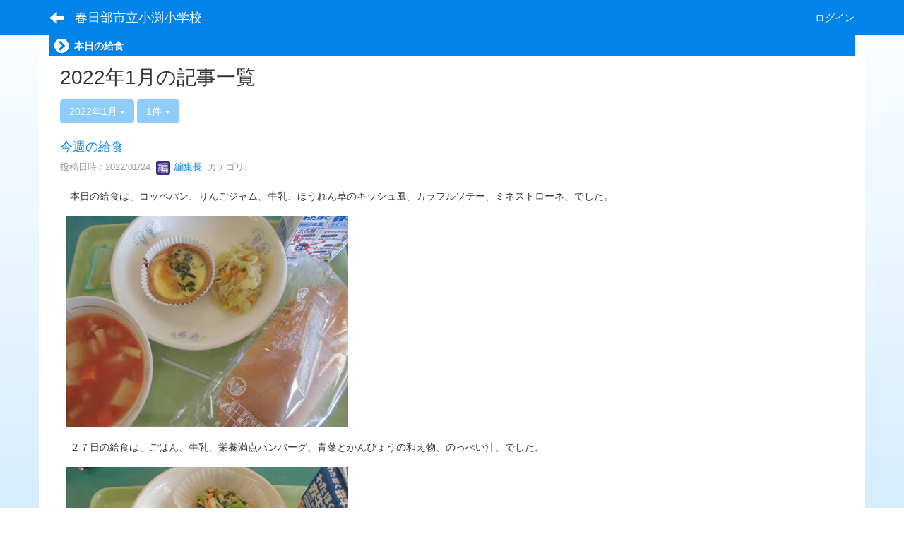

--- FILE ---
content_type: text/html; charset=UTF-8
request_url: https://schit.net/kasukabe/eskobuchi/blogs/blog_entries/year_month/25/year_month:2022-01?frame_id=32&page_id=13
body_size: 5071
content:
<!DOCTYPE html>
<html lang="ja" ng-app="NetCommonsApp">
	<head>
		<meta charset="utf-8">
		<meta http-equiv="X-UA-Compatible" content="IE=edge">
		<meta name="viewport" content="width=device-width, initial-scale=1">

                <!-- Global site tag (gtag.js) - Google Analytics -->
                <script async src="https://www.googletagmanager.com/gtag/js?id=G-4WETSCVK8G"></script>
                <script>
                  window.dataLayer = window.dataLayer || [];
                  function gtag(){dataLayer.push(arguments);}
                  gtag('js', new Date());

                  gtag('config', 'G-4WETSCVK8G');
                  gtag('config', 'UA-62117973-30');
                </script>

		<title> - 春日部市立小渕小学校</title>

		<link href="/kasukabe/eskobuchi/nc_favicon.ico?1547712870" type="image/x-icon" rel="icon"/><link href="/kasukabe/eskobuchi/nc_favicon.ico?1547712870" type="image/x-icon" rel="shortcut icon"/><meta name="description" content="春日部市立小渕小学校のホームページです。"/><meta name="keywords" content="春日部市立小渕小学校,春日部市立小渕小,小渕小学校,小渕小,かすかべ,こぶち"/><meta name="robots" content="index,follow"/><meta name="copyright" content="Copyright © 2019"/><meta name="author" content="春日部市立小渕小学校"/>
	<link rel="stylesheet" type="text/css" href="/kasukabe/eskobuchi/components/bootstrap/dist/css/bootstrap.min.css?1544744751"/>
	<link rel="stylesheet" type="text/css" href="/kasukabe/eskobuchi/components/eonasdan-bootstrap-datetimepicker/build/css/bootstrap-datetimepicker.min.css?1488292322"/>
	<link rel="stylesheet" type="text/css" href="/kasukabe/eskobuchi/css/net_commons/style.css?1547474981"/>
<link rel="stylesheet" type="text/css" href="/kasukabe/eskobuchi/css/workflow/style.css?1546677697"/><link rel="stylesheet" type="text/css" href="/kasukabe/eskobuchi/css/likes/style.css?1529934637"/><link rel="stylesheet" type="text/css" href="/kasukabe/eskobuchi/css/categories/style.css?1546677648"/><link rel="stylesheet" type="text/css" href="/kasukabe/eskobuchi/css/pages/style.css?1547008910"/><link rel="stylesheet" type="text/css" href="/kasukabe/eskobuchi/css/boxes/style.css?1536153397"/><link rel="stylesheet" type="text/css" href="/kasukabe/eskobuchi/css/blogs/blogs.css?1545099906"/><link rel="stylesheet" type="text/css" href="/kasukabe/eskobuchi/css/frames/style.css?1546747169"/><link rel="stylesheet" type="text/css" href="/kasukabe/eskobuchi/css/users/style.css?1546786864"/><link rel="stylesheet" type="text/css" href="/kasukabe/eskobuchi/css/user_attributes/style.css?1546779911"/><link rel="stylesheet" type="text/css" href="/kasukabe/eskobuchi/css/wysiwyg/style.css?1545215391"/>
	<link rel="stylesheet" type="text/css" href="/kasukabe/eskobuchi/css/bootstrap.min.css?1547712870"/>
	<link rel="stylesheet" type="text/css" href="/kasukabe/eskobuchi/theme/ArrowBlue/css/style.css?1565680397"/>

	<script type="text/javascript" src="/kasukabe/eskobuchi/components/jquery/dist/jquery.min.js?1516469217"></script>
	<script type="text/javascript" src="/kasukabe/eskobuchi/components/bootstrap/dist/js/bootstrap.min.js?1544744751"></script>
	<script type="text/javascript" src="/kasukabe/eskobuchi/components/angular/angular.min.js?1538662552"></script>
	<script type="text/javascript" src="/kasukabe/eskobuchi/components/angular-animate/angular-animate.js?1538662552"></script>
	<script type="text/javascript" src="/kasukabe/eskobuchi/components/angular-bootstrap/ui-bootstrap-tpls.min.js?1485610379"></script>
	<script type="text/javascript" src="/kasukabe/eskobuchi/js/net_commons/base.js?1547474981"></script>

<script>
NetCommonsApp.constant('NC3_URL', '/kasukabe/eskobuchi');
NetCommonsApp.constant('LOGIN_USER', {"id":null});
NetCommonsApp.constant('TITLE_ICON_URL', '/kasukabe/eskobuchi');
</script>


<script type="text/javascript" src="/kasukabe/eskobuchi/js/likes/likes.js?1529934637"></script><script type="text/javascript" src="/kasukabe/eskobuchi/js/net_commons/title_icon_picker.js?1547474981"></script><script type="text/javascript" src="/kasukabe/eskobuchi/js/boxes/boxes.js?1536153397"></script><script type="text/javascript" src="/kasukabe/eskobuchi/js/blogs/blogs.js?1545099906"></script><script type="text/javascript" src="/kasukabe/eskobuchi/js/users/users.js?1546786864"></script><script type="text/x-mathjax-config">
//<![CDATA[
MathJax.Hub.Config({
	skipStartupTypeset: true,
	tex2jax: {
		inlineMath: [['$$','$$'], ['\\\\(','\\\\)']],
		displayMath: [['\\\\[','\\\\]']]
	},
	asciimath2jax: {
		delimiters: [['$$','$$']]
	}
});

//]]>
</script><script type="text/javascript" src="/kasukabe/eskobuchi/components/MathJax/MathJax.js?config=TeX-MML-AM_CHTML"></script><script type="text/javascript">
//<![CDATA[
$(document).ready(function(){
	MathJax.Hub.Queue(['Typeset', MathJax.Hub, 'nc-container']);
});

//]]>
</script>	</head>

	<body class=" body-nologgedin" ng-controller="NetCommons.base">
		
		

<header id="nc-system-header" class="nc-system-header-nologgedin">
	<nav class="navbar navbar-inverse navbar-fixed-top" role="navigation">
		<div class="container clearfix text-nowrap">
			<div class="navbar-header">
				<button type="button" class="navbar-toggle" data-toggle="collapse" data-target="#nc-system-header-navbar">
					<span class="sr-only">Toggle navigation</span>
					<span class="icon-bar"></span>
					<span class="icon-bar"></span>
					<span class="icon-bar"></span>
				</button>

									<a href="/kasukabe/eskobuchi/schoolsong" class="nc-page-refresh pull-left visible-xs navbar-brand"><span class="glyphicon glyphicon-arrow-left"> </span></a>					<a href="/kasukabe/eskobuchi/schoolsong" class="nc-page-refresh pull-left hidden-xs navbar-brand"><span class="glyphicon glyphicon-arrow-left"> </span></a>				
				<a href="/kasukabe/eskobuchi/" class="navbar-brand">春日部市立小渕小学校</a>			</div>
			<div id="nc-system-header-navbar" class="navbar-collapse collapse">
				<ul class="nav navbar-nav navbar-right">
					
					
					
					
					
																	<li>
							<a href="/kasukabe/eskobuchi/auth/login">ログイン</a>						</li>
					
				</ul>
			</div>
		</div>
	</nav>
</header>


<div id="loading" class="nc-loading" ng-show="sending" ng-cloak>
	<img src="/kasukabe/eskobuchi/img/net_commons/loading.svg?1547474981" alt=""/></div>

		<main id="nc-container" class="container" ng-init="hashChange()">
			
			<div class="row">
				<div id="container-main" role="main" class="col-md-12">
<section id="frame-32" class="frame panel panel-primary nc-content plugin-blogs">
			<div class="panel-heading clearfix">
						<span>本日の給食</span>

					</div>
	
	<div class="panel-body block">
		
<article class="blogEntries index " ng-controller="Blogs.Entries" ng-init="init(32)">
	<h1 class="blogs_blogTitle">2022年1月の記事一覧</h1>

	<header class="clearfix blogs_navigation_header">
		<div class="pull-left">
			<span class="dropdown">
				<button class="btn btn-default dropdown-toggle" type="button" id="dropdownMenu1" data-toggle="dropdown" aria-expanded="true">
					<span class="pull-left nc-drop-down-ellipsis">
						2022年1月					</span>
					<span class="pull-right">
						<span class="caret"></span>
					</span>
				</button>
				<ul class="dropdown-menu" role="menu" aria-labelledby="dropdownMenu1">
					<li role="presentation"><a role="menuitem" tabindex="-1" href="/kasukabe/eskobuchi/blogs/blog_entries/index/25?frame_id=32&amp;page_id=13">全ての記事</a></li>
					<li role="presentation" class="dropdown-header">カテゴリ</li>

					





					<li role="presentation" class="divider"></li>

					<li role="presentation" class="dropdown-header">アーカイブ</li>
					
						<li role="presentation"><a role="menuitem" tabindex="-1" href="/kasukabe/eskobuchi/blogs/blog_entries/year_month/25/year_month:2025-11?frame_id=32&amp;page_id=13">2025年11月 (7)</a></li>
					
						<li role="presentation"><a role="menuitem" tabindex="-1" href="/kasukabe/eskobuchi/blogs/blog_entries/year_month/25/year_month:2025-10?frame_id=32&amp;page_id=13">2025年10月 (19)</a></li>
					
						<li role="presentation"><a role="menuitem" tabindex="-1" href="/kasukabe/eskobuchi/blogs/blog_entries/year_month/25/year_month:2025-09?frame_id=32&amp;page_id=13">2025年9月 (20)</a></li>
					
						<li role="presentation"><a role="menuitem" tabindex="-1" href="/kasukabe/eskobuchi/blogs/blog_entries/year_month/25/year_month:2025-08?frame_id=32&amp;page_id=13">2025年8月 (0)</a></li>
					
						<li role="presentation"><a role="menuitem" tabindex="-1" href="/kasukabe/eskobuchi/blogs/blog_entries/year_month/25/year_month:2025-07?frame_id=32&amp;page_id=13">2025年7月 (9)</a></li>
					
						<li role="presentation"><a role="menuitem" tabindex="-1" href="/kasukabe/eskobuchi/blogs/blog_entries/year_month/25/year_month:2025-06?frame_id=32&amp;page_id=13">2025年6月 (18)</a></li>
					
						<li role="presentation"><a role="menuitem" tabindex="-1" href="/kasukabe/eskobuchi/blogs/blog_entries/year_month/25/year_month:2025-05?frame_id=32&amp;page_id=13">2025年5月 (17)</a></li>
					
						<li role="presentation"><a role="menuitem" tabindex="-1" href="/kasukabe/eskobuchi/blogs/blog_entries/year_month/25/year_month:2025-04?frame_id=32&amp;page_id=13">2025年4月 (13)</a></li>
					
						<li role="presentation"><a role="menuitem" tabindex="-1" href="/kasukabe/eskobuchi/blogs/blog_entries/year_month/25/year_month:2025-03?frame_id=32&amp;page_id=13">2025年3月 (13)</a></li>
					
						<li role="presentation"><a role="menuitem" tabindex="-1" href="/kasukabe/eskobuchi/blogs/blog_entries/year_month/25/year_month:2025-02?frame_id=32&amp;page_id=13">2025年2月 (16)</a></li>
					
						<li role="presentation"><a role="menuitem" tabindex="-1" href="/kasukabe/eskobuchi/blogs/blog_entries/year_month/25/year_month:2025-01?frame_id=32&amp;page_id=13">2025年1月 (12)</a></li>
					
						<li role="presentation"><a role="menuitem" tabindex="-1" href="/kasukabe/eskobuchi/blogs/blog_entries/year_month/25/year_month:2024-12?frame_id=32&amp;page_id=13">2024年12月 (17)</a></li>
					
						<li role="presentation"><a role="menuitem" tabindex="-1" href="/kasukabe/eskobuchi/blogs/blog_entries/year_month/25/year_month:2024-11?frame_id=32&amp;page_id=13">2024年11月 (16)</a></li>
					
						<li role="presentation"><a role="menuitem" tabindex="-1" href="/kasukabe/eskobuchi/blogs/blog_entries/year_month/25/year_month:2024-10?frame_id=32&amp;page_id=13">2024年10月 (20)</a></li>
					
						<li role="presentation"><a role="menuitem" tabindex="-1" href="/kasukabe/eskobuchi/blogs/blog_entries/year_month/25/year_month:2024-09?frame_id=32&amp;page_id=13">2024年9月 (4)</a></li>
					
						<li role="presentation"><a role="menuitem" tabindex="-1" href="/kasukabe/eskobuchi/blogs/blog_entries/year_month/25/year_month:2024-08?frame_id=32&amp;page_id=13">2024年8月 (13)</a></li>
					
						<li role="presentation"><a role="menuitem" tabindex="-1" href="/kasukabe/eskobuchi/blogs/blog_entries/year_month/25/year_month:2024-07?frame_id=32&amp;page_id=13">2024年7月 (12)</a></li>
					
						<li role="presentation"><a role="menuitem" tabindex="-1" href="/kasukabe/eskobuchi/blogs/blog_entries/year_month/25/year_month:2024-06?frame_id=32&amp;page_id=13">2024年6月 (18)</a></li>
					
						<li role="presentation"><a role="menuitem" tabindex="-1" href="/kasukabe/eskobuchi/blogs/blog_entries/year_month/25/year_month:2024-05?frame_id=32&amp;page_id=13">2024年5月 (17)</a></li>
					
						<li role="presentation"><a role="menuitem" tabindex="-1" href="/kasukabe/eskobuchi/blogs/blog_entries/year_month/25/year_month:2024-04?frame_id=32&amp;page_id=13">2024年4月 (17)</a></li>
					
						<li role="presentation"><a role="menuitem" tabindex="-1" href="/kasukabe/eskobuchi/blogs/blog_entries/year_month/25/year_month:2024-03?frame_id=32&amp;page_id=13">2024年3月 (14)</a></li>
					
						<li role="presentation"><a role="menuitem" tabindex="-1" href="/kasukabe/eskobuchi/blogs/blog_entries/year_month/25/year_month:2024-02?frame_id=32&amp;page_id=13">2024年2月 (16)</a></li>
					
						<li role="presentation"><a role="menuitem" tabindex="-1" href="/kasukabe/eskobuchi/blogs/blog_entries/year_month/25/year_month:2024-01?frame_id=32&amp;page_id=13">2024年1月 (16)</a></li>
					
						<li role="presentation"><a role="menuitem" tabindex="-1" href="/kasukabe/eskobuchi/blogs/blog_entries/year_month/25/year_month:2023-12?frame_id=32&amp;page_id=13">2023年12月 (14)</a></li>
					
						<li role="presentation"><a role="menuitem" tabindex="-1" href="/kasukabe/eskobuchi/blogs/blog_entries/year_month/25/year_month:2023-11?frame_id=32&amp;page_id=13">2023年11月 (15)</a></li>
					
						<li role="presentation"><a role="menuitem" tabindex="-1" href="/kasukabe/eskobuchi/blogs/blog_entries/year_month/25/year_month:2023-10?frame_id=32&amp;page_id=13">2023年10月 (18)</a></li>
					
						<li role="presentation"><a role="menuitem" tabindex="-1" href="/kasukabe/eskobuchi/blogs/blog_entries/year_month/25/year_month:2023-09?frame_id=32&amp;page_id=13">2023年9月 (19)</a></li>
					
						<li role="presentation"><a role="menuitem" tabindex="-1" href="/kasukabe/eskobuchi/blogs/blog_entries/year_month/25/year_month:2023-08?frame_id=32&amp;page_id=13">2023年8月 (1)</a></li>
					
						<li role="presentation"><a role="menuitem" tabindex="-1" href="/kasukabe/eskobuchi/blogs/blog_entries/year_month/25/year_month:2023-07?frame_id=32&amp;page_id=13">2023年7月 (10)</a></li>
					
						<li role="presentation"><a role="menuitem" tabindex="-1" href="/kasukabe/eskobuchi/blogs/blog_entries/year_month/25/year_month:2023-06?frame_id=32&amp;page_id=13">2023年6月 (21)</a></li>
					
						<li role="presentation"><a role="menuitem" tabindex="-1" href="/kasukabe/eskobuchi/blogs/blog_entries/year_month/25/year_month:2023-05?frame_id=32&amp;page_id=13">2023年5月 (17)</a></li>
					
						<li role="presentation"><a role="menuitem" tabindex="-1" href="/kasukabe/eskobuchi/blogs/blog_entries/year_month/25/year_month:2023-04?frame_id=32&amp;page_id=13">2023年4月 (13)</a></li>
					
						<li role="presentation"><a role="menuitem" tabindex="-1" href="/kasukabe/eskobuchi/blogs/blog_entries/year_month/25/year_month:2023-03?frame_id=32&amp;page_id=13">2023年3月 (2)</a></li>
					
						<li role="presentation"><a role="menuitem" tabindex="-1" href="/kasukabe/eskobuchi/blogs/blog_entries/year_month/25/year_month:2023-02?frame_id=32&amp;page_id=13">2023年2月 (4)</a></li>
					
						<li role="presentation"><a role="menuitem" tabindex="-1" href="/kasukabe/eskobuchi/blogs/blog_entries/year_month/25/year_month:2023-01?frame_id=32&amp;page_id=13">2023年1月 (4)</a></li>
					
						<li role="presentation"><a role="menuitem" tabindex="-1" href="/kasukabe/eskobuchi/blogs/blog_entries/year_month/25/year_month:2022-12?frame_id=32&amp;page_id=13">2022年12月 (3)</a></li>
					
						<li role="presentation"><a role="menuitem" tabindex="-1" href="/kasukabe/eskobuchi/blogs/blog_entries/year_month/25/year_month:2022-11?frame_id=32&amp;page_id=13">2022年11月 (4)</a></li>
					
						<li role="presentation"><a role="menuitem" tabindex="-1" href="/kasukabe/eskobuchi/blogs/blog_entries/year_month/25/year_month:2022-10?frame_id=32&amp;page_id=13">2022年10月 (5)</a></li>
					
						<li role="presentation"><a role="menuitem" tabindex="-1" href="/kasukabe/eskobuchi/blogs/blog_entries/year_month/25/year_month:2022-09?frame_id=32&amp;page_id=13">2022年9月 (5)</a></li>
					
						<li role="presentation"><a role="menuitem" tabindex="-1" href="/kasukabe/eskobuchi/blogs/blog_entries/year_month/25/year_month:2022-08?frame_id=32&amp;page_id=13">2022年8月 (0)</a></li>
					
						<li role="presentation"><a role="menuitem" tabindex="-1" href="/kasukabe/eskobuchi/blogs/blog_entries/year_month/25/year_month:2022-07?frame_id=32&amp;page_id=13">2022年7月 (2)</a></li>
					
						<li role="presentation"><a role="menuitem" tabindex="-1" href="/kasukabe/eskobuchi/blogs/blog_entries/year_month/25/year_month:2022-06?frame_id=32&amp;page_id=13">2022年6月 (4)</a></li>
					
						<li role="presentation"><a role="menuitem" tabindex="-1" href="/kasukabe/eskobuchi/blogs/blog_entries/year_month/25/year_month:2022-05?frame_id=32&amp;page_id=13">2022年5月 (5)</a></li>
					
						<li role="presentation"><a role="menuitem" tabindex="-1" href="/kasukabe/eskobuchi/blogs/blog_entries/year_month/25/year_month:2022-04?frame_id=32&amp;page_id=13">2022年4月 (3)</a></li>
					
						<li role="presentation"><a role="menuitem" tabindex="-1" href="/kasukabe/eskobuchi/blogs/blog_entries/year_month/25/year_month:2022-03?frame_id=32&amp;page_id=13">2022年3月 (2)</a></li>
					
						<li role="presentation"><a role="menuitem" tabindex="-1" href="/kasukabe/eskobuchi/blogs/blog_entries/year_month/25/year_month:2022-02?frame_id=32&amp;page_id=13">2022年2月 (4)</a></li>
					
						<li role="presentation"><a role="menuitem" tabindex="-1" href="/kasukabe/eskobuchi/blogs/blog_entries/year_month/25/year_month:2022-01?frame_id=32&amp;page_id=13">2022年1月 (4)</a></li>
					
						<li role="presentation"><a role="menuitem" tabindex="-1" href="/kasukabe/eskobuchi/blogs/blog_entries/year_month/25/year_month:2021-12?frame_id=32&amp;page_id=13">2021年12月 (3)</a></li>
					
						<li role="presentation"><a role="menuitem" tabindex="-1" href="/kasukabe/eskobuchi/blogs/blog_entries/year_month/25/year_month:2021-11?frame_id=32&amp;page_id=13">2021年11月 (5)</a></li>
					
						<li role="presentation"><a role="menuitem" tabindex="-1" href="/kasukabe/eskobuchi/blogs/blog_entries/year_month/25/year_month:2021-10?frame_id=32&amp;page_id=13">2021年10月 (4)</a></li>
					
						<li role="presentation"><a role="menuitem" tabindex="-1" href="/kasukabe/eskobuchi/blogs/blog_entries/year_month/25/year_month:2021-09?frame_id=32&amp;page_id=13">2021年9月 (5)</a></li>
					
						<li role="presentation"><a role="menuitem" tabindex="-1" href="/kasukabe/eskobuchi/blogs/blog_entries/year_month/25/year_month:2021-08?frame_id=32&amp;page_id=13">2021年8月 (0)</a></li>
					
						<li role="presentation"><a role="menuitem" tabindex="-1" href="/kasukabe/eskobuchi/blogs/blog_entries/year_month/25/year_month:2021-07?frame_id=32&amp;page_id=13">2021年7月 (2)</a></li>
					
						<li role="presentation"><a role="menuitem" tabindex="-1" href="/kasukabe/eskobuchi/blogs/blog_entries/year_month/25/year_month:2021-06?frame_id=32&amp;page_id=13">2021年6月 (5)</a></li>
					
						<li role="presentation"><a role="menuitem" tabindex="-1" href="/kasukabe/eskobuchi/blogs/blog_entries/year_month/25/year_month:2021-05?frame_id=32&amp;page_id=13">2021年5月 (4)</a></li>
					
						<li role="presentation"><a role="menuitem" tabindex="-1" href="/kasukabe/eskobuchi/blogs/blog_entries/year_month/25/year_month:2021-04?frame_id=32&amp;page_id=13">2021年4月 (3)</a></li>
					
						<li role="presentation"><a role="menuitem" tabindex="-1" href="/kasukabe/eskobuchi/blogs/blog_entries/year_month/25/year_month:2021-03?frame_id=32&amp;page_id=13">2021年3月 (4)</a></li>
					
						<li role="presentation"><a role="menuitem" tabindex="-1" href="/kasukabe/eskobuchi/blogs/blog_entries/year_month/25/year_month:2021-02?frame_id=32&amp;page_id=13">2021年2月 (4)</a></li>
					
						<li role="presentation"><a role="menuitem" tabindex="-1" href="/kasukabe/eskobuchi/blogs/blog_entries/year_month/25/year_month:2021-01?frame_id=32&amp;page_id=13">2021年1月 (3)</a></li>
					
						<li role="presentation"><a role="menuitem" tabindex="-1" href="/kasukabe/eskobuchi/blogs/blog_entries/year_month/25/year_month:2020-12?frame_id=32&amp;page_id=13">2020年12月 (4)</a></li>
					
						<li role="presentation"><a role="menuitem" tabindex="-1" href="/kasukabe/eskobuchi/blogs/blog_entries/year_month/25/year_month:2020-11?frame_id=32&amp;page_id=13">2020年11月 (4)</a></li>
					
						<li role="presentation"><a role="menuitem" tabindex="-1" href="/kasukabe/eskobuchi/blogs/blog_entries/year_month/25/year_month:2020-10?frame_id=32&amp;page_id=13">2020年10月 (4)</a></li>
					
						<li role="presentation"><a role="menuitem" tabindex="-1" href="/kasukabe/eskobuchi/blogs/blog_entries/year_month/25/year_month:2020-09?frame_id=32&amp;page_id=13">2020年9月 (0)</a></li>
					
						<li role="presentation"><a role="menuitem" tabindex="-1" href="/kasukabe/eskobuchi/blogs/blog_entries/year_month/25/year_month:2020-08?frame_id=32&amp;page_id=13">2020年8月 (0)</a></li>
					
						<li role="presentation"><a role="menuitem" tabindex="-1" href="/kasukabe/eskobuchi/blogs/blog_entries/year_month/25/year_month:2020-07?frame_id=32&amp;page_id=13">2020年7月 (0)</a></li>
					
						<li role="presentation"><a role="menuitem" tabindex="-1" href="/kasukabe/eskobuchi/blogs/blog_entries/year_month/25/year_month:2020-06?frame_id=32&amp;page_id=13">2020年6月 (0)</a></li>
					
						<li role="presentation"><a role="menuitem" tabindex="-1" href="/kasukabe/eskobuchi/blogs/blog_entries/year_month/25/year_month:2020-05?frame_id=32&amp;page_id=13">2020年5月 (0)</a></li>
					
						<li role="presentation"><a role="menuitem" tabindex="-1" href="/kasukabe/eskobuchi/blogs/blog_entries/year_month/25/year_month:2020-04?frame_id=32&amp;page_id=13">2020年4月 (0)</a></li>
					
						<li role="presentation"><a role="menuitem" tabindex="-1" href="/kasukabe/eskobuchi/blogs/blog_entries/year_month/25/year_month:2020-03?frame_id=32&amp;page_id=13">2020年3月 (1)</a></li>
					
						<li role="presentation"><a role="menuitem" tabindex="-1" href="/kasukabe/eskobuchi/blogs/blog_entries/year_month/25/year_month:2020-02?frame_id=32&amp;page_id=13">2020年2月 (18)</a></li>
					
						<li role="presentation"><a role="menuitem" tabindex="-1" href="/kasukabe/eskobuchi/blogs/blog_entries/year_month/25/year_month:2020-01?frame_id=32&amp;page_id=13">2020年1月 (14)</a></li>
					
						<li role="presentation"><a role="menuitem" tabindex="-1" href="/kasukabe/eskobuchi/blogs/blog_entries/year_month/25/year_month:2019-12?frame_id=32&amp;page_id=13">2019年12月 (15)</a></li>
					
						<li role="presentation"><a role="menuitem" tabindex="-1" href="/kasukabe/eskobuchi/blogs/blog_entries/year_month/25/year_month:2019-11?frame_id=32&amp;page_id=13">2019年11月 (17)</a></li>
					
						<li role="presentation"><a role="menuitem" tabindex="-1" href="/kasukabe/eskobuchi/blogs/blog_entries/year_month/25/year_month:2019-10?frame_id=32&amp;page_id=13">2019年10月 (14)</a></li>
					
						<li role="presentation"><a role="menuitem" tabindex="-1" href="/kasukabe/eskobuchi/blogs/blog_entries/year_month/25/year_month:2019-09?frame_id=32&amp;page_id=13">2019年9月 (2)</a></li>
									</ul>
			</span>
			
<span class="btn-group">
	<button type="button" class="btn btn-default dropdown-toggle" data-toggle="dropdown" aria-expanded="false">
		1件		<span class="caret"></span>
	</button>
	<ul class="dropdown-menu" role="menu">
					<li>
				<a href="/kasukabe/eskobuchi/blogs/blog_entries/year_month/25/year_month:2022-01/limit:1?frame_id=32&amp;page_id=13">1件</a>			</li>
					<li>
				<a href="/kasukabe/eskobuchi/blogs/blog_entries/year_month/25/year_month:2022-01/limit:5?frame_id=32&amp;page_id=13">5件</a>			</li>
					<li>
				<a href="/kasukabe/eskobuchi/blogs/blog_entries/year_month/25/year_month:2022-01/limit:10?frame_id=32&amp;page_id=13">10件</a>			</li>
					<li>
				<a href="/kasukabe/eskobuchi/blogs/blog_entries/year_month/25/year_month:2022-01/limit:20?frame_id=32&amp;page_id=13">20件</a>			</li>
					<li>
				<a href="/kasukabe/eskobuchi/blogs/blog_entries/year_month/25/year_month:2022-01/limit:50?frame_id=32&amp;page_id=13">50件</a>			</li>
					<li>
				<a href="/kasukabe/eskobuchi/blogs/blog_entries/year_month/25/year_month:2022-01/limit:100?frame_id=32&amp;page_id=13">100件</a>			</li>
			</ul>
</span>
			

		</div>

		
	</header>

			<div class="nc-content-list">
			
				<article class="blogs_entry" ng-controller="Blogs.Entries.Entry">
					<h2 class="blogs_entry_title">
												<a href="/kasukabe/eskobuchi/blogs/blog_entries/view/25/6df3ac28e19847f976793744136bce89?frame_id=32&amp;page_id=13">今週の給食</a>											</h2>
					<div class="blogs_entry_meta">
	<div>

		投稿日時 : 2022/01/24&nbsp;

		<a href="#" ng-controller="Users.controller" title="編集長"><img src="/kasukabe/eskobuchi/users/users/download/5/avatar/thumb?" class="user-avatar-xs" alt=""/> 編集長</a>&nbsp;
		カテゴリ:<a href="/kasukabe/eskobuchi/blogs/blog_entries/index/25/category_id:?frame_id=32&amp;page_id=13"></a>	</div>
</div>

					<div class="clearfix blogs_entry_body1">
						<p>　本日の給食は、コッペパン、りんごジャム、牛乳、ほうれん草のキッシュ風、カラフルソテー、ミネストローネ、でした。</p>
<p><img class="img-responsive nc3-img" title="" src="https://schit.net/kasukabe/eskobuchi/wysiwyg/image/download/1/12214/medium" alt="" data-imgid="12214" data-position="" data-size="medium" /></p>
<p>　２７日の給食は、ごはん、牛乳、栄養満点ハンバーグ、青菜とかんぴょうの和え物、のっぺい汁、でした。</p>
<p><img class="img-responsive nc3-img" title="" src="https://schit.net/kasukabe/eskobuchi/wysiwyg/image/download/1/12201/medium" alt="" data-imgid="12201" data-position="" data-size="medium" /></p>
<p>　２６日の給食は、小松菜入りピラフ、牛乳、白身魚のこんがり焼き、春雨サラダ、卵スープ、でした。</p>
<p><img class="img-responsive nc3-img" title="" src="https://schit.net/kasukabe/eskobuchi/wysiwyg/image/download/1/12187/medium" alt="" data-imgid="12187" data-position="" data-size="medium" /></p>
<p>　２５日の給食は、ごはん、牛乳、飛竜頭(ひりょうず)、春菊のごま和え、豚肉と大根の煮物、でした。</p>
<p><img class="img-responsive nc3-img" title="" src="https://schit.net/kasukabe/eskobuchi/wysiwyg/image/download/1/12168/medium" alt="" data-imgid="12168" data-position="" data-size="medium" /></p>
<p>　２４日の給食は、おっきりこみ風うどん、牛乳、さばの七味焼き、千草あえ、でした。</p>
<p><img class="img-responsive nc3-img" title="" src="https://schit.net/kasukabe/eskobuchi/wysiwyg/image/download/1/12157/medium" alt="" data-imgid="12157" data-position="" data-size="medium" /></p>					</div>
										<div class="clearfix blogs_entry_reaction">
	<div class="pull-left">
		
		<div class="pull-left">
							<span class="blogs__content-comment-count">
					</span>
					</div>

		<div class="pull-left">
					</div>
	</div>
</div>
				</article>

			
			
	<nav class="text-center">
		<ul class="pagination">
			
			<li class="active"><a>1</a></li><li><a href="/kasukabe/eskobuchi/blogs/blog_entries/year_month/year_month:2022-01/page:2?frame_id=32&amp;page_id=13">2</a></li><li><a href="/kasukabe/eskobuchi/blogs/blog_entries/year_month/year_month:2022-01/page:3?frame_id=32&amp;page_id=13">3</a></li>
			<li><a href="/kasukabe/eskobuchi/blogs/blog_entries/year_month/year_month:2022-01/page:3?frame_id=32&amp;page_id=13" rel="last">»</a></li>		</ul>
	</nav>
		</div>
	
</article>
	</div>
</section>
</div>
				
							</div>

					</main>

		<footer id="nc-system-footer" role="contentinfo">
	<div class="box-footer">
		<div class="copyright">Powered by NetCommons</div>
	</div>
</footer>

<script type="text/javascript">
$(function() {
	$(document).on('keypress', 'input:not(.allow-submit)', function(event) {
		return event.which !== 13;
	});
	$('article > blockquote').css('display', 'none');
	$('<button class="btn btn-default nc-btn-blockquote"><span class="glyphicon glyphicon-option-horizontal" aria-hidden="true"></span> </button>')
		.insertBefore('article > blockquote').on('click', function(event) {
			$(this).next('blockquote').toggle();
		});
});
</script>

			</body>
</html>
